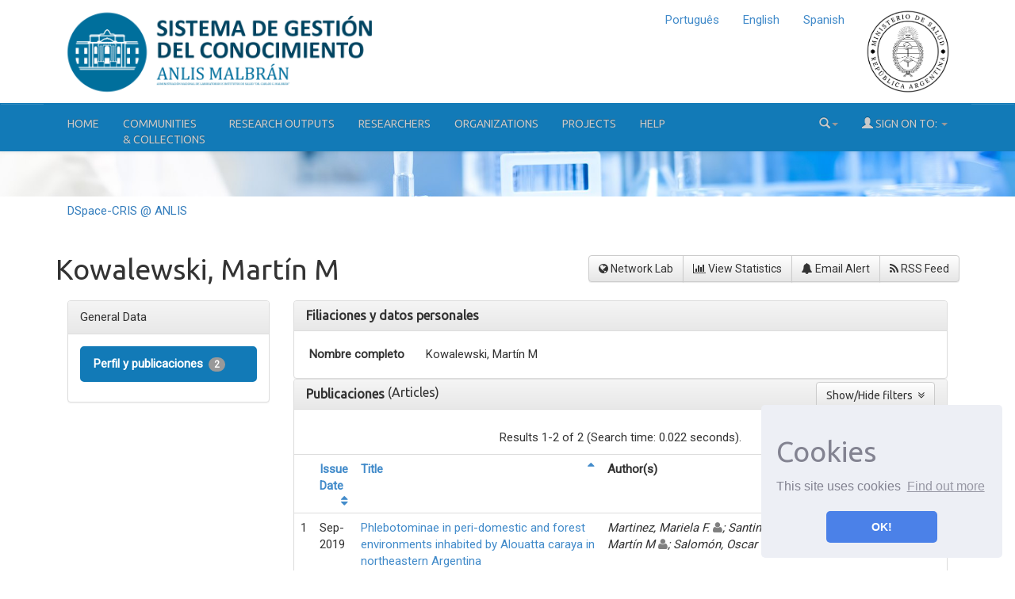

--- FILE ---
content_type: text/html;charset=UTF-8
request_url: http://sgc.anlis.gob.ar/cris/rp/rp04723
body_size: 10756
content:























<!DOCTYPE html>
<html>
    <head>
        <title>Kowalewski, Martín M | DSpace-CRIS @ ANLIS</title>
        <meta http-equiv="Content-Type" content="text/html; charset=UTF-8" />
        <meta http-equiv="X-UA-Compatible" content="IE=edge"/>
        <meta name="Generator" content="DSpace CRIS-5.10.0-SNAPSHOT" />
        <meta name="viewport" content="width=device-width, initial-scale=1.0">		
        <link rel="resourcesync sitemap" href="http://sgc.anlis.gob.ar/rs/resourcesync.xml" type="application/xml"/>
        <link rel="shortcut icon" href="/favicon.ico" type="image/x-icon"/>
	    <link rel="stylesheet" href="/static/css/jquery-ui-1.10.3.custom/redmond/jquery-ui-1.10.3.custom.css" type="text/css" />
	    <link href="/css/researcher.css" type="text/css" rel="stylesheet" />
       <link href="/css/jdyna.css" type="text/css" rel="stylesheet" />
	    <link rel="stylesheet" href="/static/css/bootstrap/bootstrap.min.css" type="text/css" />
	    <link rel="stylesheet" href="/static/css/bootstrap/bootstrap-theme.min.css" type="text/css" />
	    <link href="/static/css/font-awesome/css/font-awesome.min.css" rel="stylesheet">
		<link href="/static/css/jstree/themes/default/style.min.css" rel="stylesheet"/>
	    <link rel="stylesheet" href="/static/css/bootstrap/dspace-theme.css" type="text/css" />
	    <link rel="stylesheet" href="/css/orcid.css" type="text/css" />
	    <link rel="stylesheet" type="text/css" href="/static/css/dataTables.bootstrap.min.css"/>
		<link rel="stylesheet" type="text/css" href="/static/css/buttons.bootstrap.min.css"/>
		<link rel="stylesheet" type="text/css" href="/static/css/responsive.bootstrap.min.css"/>
		<link rel="stylesheet" href="/static/css/bootstrap/dspace-theme.css" type="text/css" />
		<link rel="stylesheet" type="text/css" href="/css/bootstrap-datetimepicker.min.css" />
		<link rel="stylesheet" type="text/css" href="/static/css/select.dataTables.min.css" />
		
		

        <link rel="search" type="application/opensearchdescription+xml" href="/open-search/description.xml" title="DSpace"/>

		<meta property="title" content="Kowalewski, Martín M" />
	<meta property="og:title" content="Kowalewski, Martín M" />	
	<meta property="og:type" content="profile" />
	<meta property="og:url" content="http://sgc.anlis.gob.ar/cris/uuid/07c86847-47e3-467c-93d8-1a4b28719c00" />

        
   	<script type='text/javascript' src="/static/js/jquery/jquery-1.11.3.min.js"></script>
	<script type='text/javascript' src='/static/js/jquery/jquery-ui-1.11.4.min.js'></script>
	<script type="text/javascript" src="/js/moment.js"></script>
	<script type='text/javascript' src='/static/js/bootstrap/bootstrap.min.js'></script>
	<script type='text/javascript' src='/static/js/holder.js'></script>
	<script type="text/javascript" src="/utils.js"></script>
	<script type='text/javascript' src='/static/js/custom-functions.js'></script>
    <script type="text/javascript" src="/static/js/choice-support.js"> </script>
    <script type="text/javascript" src="/js/jdyna/jdyna.js"></script>    
    <script type="text/javascript" src="/js/jquery.dataTables.min.js"></script>
	<script type="text/javascript" src="/js/dataTables.bootstrap.min.js"></script>
	<script type="text/javascript" src="/js/dataTables.buttons.min.js"></script>
	<script type="text/javascript" src="/js/buttons.bootstrap.min.js"></script>
	<script type="text/javascript" src="/js/buttons.html5.min.js"></script>
	<script type="text/javascript" src="/js/dataTables.responsive.min.js"></script>	
	<script type="text/javascript" src="/js/bootstrap-datetimepicker.min.js"></script>
	<script type="text/javascript" src="/static/js/dataTables.select.min.js"></script>
	<script type="text/javascript" src="/js/jszip.min.js"></script>
	<script type='text/javascript'>
		var j = jQuery.noConflict();
		var $ = jQuery.noConflict();
		var JQ = j;
		dspaceContextPath = "";
		jQuery(document).ready(function ($) {
			  $('span[data-toggle="tooltip"]').tooltip();
			  $('i[data-toggle="tooltip"]').tooltip();
		});
	</script>
	
    
    
        <script type="text/javascript">
            var _gaq = _gaq || [];
            _gaq.push(['_setAccount', 'G-EYN7D0D73J']);
            _gaq.push(['_trackPageview']);

            (function() {
                var ga = document.createElement('script'); ga.type = 'text/javascript'; ga.async = true;
                ga.src = ('https:' == document.location.protocol ? 'https://ssl' : 'http://www') + '.google-analytics.com/ga.js';
                var s = document.getElementsByTagName('script')[0]; s.parentNode.insertBefore(ga, s);
            })();
        </script>
    
		<script type="application/ld+json">
    {
      "@context": "http://schema.org",
      "@type": "Person",
      "name": "Kowalewski, Martín M",
      "url": "http://sgc.anlis.gob.ar/cris/uuid/07c86847-47e3-467c-93d8-1a4b28719c00"
    }
    </script>
    
    <script type="text/javascript"><!--

	    var activeTab = function(){
    		var ajaxurlrelations = "/cris/rp/viewNested.htm";
		   	j('.nestedinfo').each(function(){
				var id = j(this).html();
				j.ajax( {
					url : ajaxurlrelations,
					data : {																			
						"parentID" : 4723,
						"typeNestedID" : id,
						"pageCurrent": j('#nested_'+id+"_pageCurrent").html(),
						"limit": j('#nested_'+id+"_limit").html(),
						"editmode": j('#nested_'+id+"_editmode").html(),
						"totalHit": j('#nested_'+id+"_totalHit").html(),
						"admin": false,
						"externalJSP": j('#nested_'+id+"_externalJSP").html()
					},
					success : function(data) {																										
						j('#viewnested_'+id).html(data);
						var ajaxFunction = function(page){
							j.ajax( {
								url : ajaxurlrelations,
								data : {																			
									"parentID" : 4723,
									"typeNestedID" : id,													
									"pageCurrent": page,
									"limit": j('#nested_'+id+"_limit").html(),
									"editmode": j('#nested_'+id+"_editmode").html(),
									"totalHit": j('#nested_'+id+"_totalHit").html(),
									"admin": false,
									"externalJSP": j('#nested_'+id+"_externalJSP").html()
								},
								success : function(data) {									
									j('#viewnested_'+id).html(data);
									postfunction();
								},
								error : function(data) {
								},
								complete: function(data) {
									j('#' + id).dataTable({
												searching: false, 
												info: false, 
												paging: false,
												ordering : true
									});
								}
							});		
						};
						var postfunction = function(){
							j('#nested_'+id+'_next').click(
									function() {
								    	ajaxFunction(parseInt(j('#nested_'+id+"_pageCurrent").html())+1);
							});
							j('#nested_'+id+'_prev').click(
									function() {
										ajaxFunction(parseInt(j('#nested_'+id+"_pageCurrent").html())-1);
							});
							j('.nested_'+id+'_nextprev').click(
									function(){
										ajaxFunction(j(this).attr('id').substr(('nested_'+id+'_nextprev_').length));
							});
						};
						postfunction();
					},
					error : function(data) {
					},
					complete: function(data) {
						j('#' + id).dataTable({
									searching: false, 
									info: false, 
									paging: false,
									ordering : true
						});
					}
				});
			});
    	};
    	
		j(document).ready(function()
		{
			j('#claimrp-modal-close').on('click',function(){
				j('#claimrp-modal').hide();
			});
			
			j('#claim-rp').on('click',function(){
				j('#claimrp-validation').val('');
				j('#label-success').remove();
				j('#label-error').remove();
         		j('#claimrp-modal').show();				
			});
			
			j('#claimrp-button').on('click', function(){
				j('#label-success').remove();
				j('#label-error').remove();				
				j.ajax({
					url: "/json/claimrp",
					data: {
						"rpKey": j('#claimrp-rpkey').val(),
						"mailUser" : j('#claimrp-validation').val()
					},
					success : function(data) {
						send = data.result;
						if(send==-1){
							j('#claimrp-result').append('<span id="label-error" class="label label-warning">Something went wrong; the system could not create a valid account<br />please contact the administrator</span>');	
						}else if(send==-2){
							j('#claimrp-result').append('<span id="label-error" class="label label-warning">This email does not match;<br /> please review the information provided or contact the administrator</span>');
						}
						else{
							j('#claimrp-result').append('<span id="label-success" class="label label-success">Reasercher Page successfully claimed. A new account has been created for you.<br /> You should receive an email to create a password and complete account details. <a href="/mydspace">login</a></span>');
							
						}
					}
				});
				
			});
			
			j('#self-claim-rp').on('click', function(){
				j('#label-success').remove();
				j('#label-error').remove();				
				j.ajax({
					url: "/json/claimrp",
					data: {
						"rpKey": j('#self-claimrp-rpkey').val()
					},
					success : function(data) {
						send = data.result;
						if(send==-1){
							j('#selfclaimrp-result').append('<span id="label-error" class="label label-warning">Something went wrong; Try to reload this page <a href="http://sgc.anlis.gob.ar/cris/rp/rp04723"><i class="fa fa-refresh" aria-hidden="true"></i>&nbsp;</a></span>');	
						}
						else{
							j('#selfclaimrp-result').append('<span id="label-success" class="label label-success">Reasercher Page successfully claimed. Please reload this page <a href="http://sgc.anlis.gob.ar/cris/rp/rp04723"><i class="fa fa-refresh" aria-hidden="true"></i>&nbsp;</a></span>');
							
						}
					}
				});
				
			});
			
			j('#disconnect-orcid-rp').on('click', function(){
				j('#label-success').remove();
				j('#label-error').remove();				
				j.ajax({
					url: "/json/orcid/disconnect",
					data: {
						"crisid": 'rp04723'
					},
					success : function(data) {
						send = data.result;
						if(send==-1){
							j('#selfclaimrp-result').append('<span id="label-error" class="label label-warning">Operation Failed: Impossible to disconnect Researcher Profile to the Orcid Registry</span>');	
						}
						else{
							j('#selfclaimrp-result').append('<span id="label-success" class="label label-warning">Disconnecting from the the Orcid Registry...</span>');
							j('#orciddisconnect-modal').modal('show');
							setTimeout(function () { // wait 3 seconds and reload
								    window.location.reload(true);
								  }, 3000);
						}
					}
				});
				
			});
			
			j("#tabs").tabs({
				cache: true,
				active: 0,
				load: function(event, ui){
					activeTab();
				},
				"activate": function( event, ui ) {
					j("li.ui-tabs-active").toggleClass("ui-tabs-active ui-state-active active");
					if(history!=undefined) {
						history.replaceState(null, null, "/cris/rp/rp04723/" + j(ui.newTab[0]).data("tabname")+".html");	
					}					
				},
				"beforeActivate": function( event, ui ) {
	   			 j("li.active").toggleClass("active");
				},
		   		"create": function( event, ui ) {
		               j("div.ui-tabs").toggleClass("ui-tabs ui-widget ui-widget-content ui-corner-all tabbable");
		               j("ul.ui-tabs-nav").toggleClass("ui-tabs-nav ui-helper-reset ui-helper-clearfix ui-widget-header ui-corner-all nav nav-tabs");
		               j("li.ui-tabs-active").toggleClass("ui-state-default ui-corner-top ui-tabs-active ui-state-active active");
		               j("li.ui-state-default").toggleClass("ui-state-default ui-corner-top");
		               j("div.ui-tabs-panel").toggleClass("ui-tabs-panel ui-widget-content ui-corner-bottom tab-content with-padding");
		        }
			});

			activeTab();
		});
		-->
	</script>
		
    

	<!-- HTML5 shiv and Respond.js IE8 support of HTML5 elements and media queries -->
	<!--[if lt IE 9]>  
	  <script src="/static/js/html5shiv.js"></script>
	  <script src="/static/js/selectivizr-min.js"></script>
	  <script src="/static/js/respond.min.js"></script>
	  <link rel="stylesheet" href="/static/css/bootstrap/dspace-theme-IElte9.css" type="text/css" />
	<![endif]-->
    </head>

    
    
    <body class="undernavigation" dir="ltr">
<a class="sr-only" href="#content">Skip navigation</a>




















<header>
	<div class="logobanner">
		<div class="container">
			<div class="row">
				<div class="col-sm-3">
					<a href="/" class="banner"><img class="center-block" src="/image/anlis.png" /></a>
				</div>
				<div class="col-sm-4 text-center">
					&nbsp;
				</div>
				<div class="col-sm-5 text-center">
					<a href="https://www.argentina.gob.ar/salud" class="banner">
					<img class="pull-right img-responsive msal" src="/image/msal-color.png" /></a>
					<div>
							
								 <ul class="nav navbar-nav navbar-right">
								  
							 
									<li><a onclick="javascript:document.repost.locale.value='pt_BR';
											  document.repost.submit();" href="?locale=pt_BR">
									  Português                  
								   </a></li>
							 
									<li><a onclick="javascript:document.repost.locale.value='en';
											  document.repost.submit();" href="?locale=en">
									  English                  
								   </a></li>
							 
									<li><a onclick="javascript:document.repost.locale.value='es';
											  document.repost.submit();" href="?locale=es">
									  Spanish                  
								   </a></li>
							 
								 </ul>
							 		
					</div>
					
				</div>
								
			</div>
			
			
		</div>
	</div>
   
</header>


<header class="navbar navbar-inverse navbar-square sinespacio"> 
	
    
            <div class="container backblue">
                


























       <div class="navbar-header">
         <button type="button" class="navbar-toggle" data-toggle="collapse" data-target=".navbar-collapse">
           <span class="icon-bar"></span>
           <span class="icon-bar"></span>
           <span class="icon-bar"></span>
         </button>
       </div>
       <nav class="collapse navbar-collapse bs-navbar-collapse" role="navigation">
         <ul id="top-menu" class="nav navbar-nav navbar-left">
           <!-- <li class="pull-left"><a class="navbar-brand" href="/"><img height="25" src="/image/dspace-logo-only.png" alt="DSpace logo" /></a></li> -->
           <li id="home-top-menu" class="pull-left   "><a href="/">Home</a></li>
		  
		   <li id="communitylist-top-menu" class=""><a href="/community-list">Communities<br/>&amp;&nbsp;Collections</a></li>
        		  
           
           
           
           <li id="publications-top-menu" class="hidden-xs hidden-sm "><a href="/cris/explore/publications">Research Outputs</a></li>
           
           
           
           <li id="researcherprofiles-top-menu" class="hidden-xs hidden-sm "><a href="/cris/explore/researcherprofiles">Researchers</a></li>
           
           
           
           <li id="orgunits-top-menu" class="hidden-xs hidden-sm "><a href="/cris/explore/orgunits">Organizations</a></li>
           
           
           
           <li id="fundings-top-menu" class="hidden-xs hidden-sm "><a href="/cris/explore/fundings">Projects</a></li>
           
           <li class="dropdown hidden-md hidden-lg">
             <a href="#" class="dropdown-toggle" data-toggle="dropdown">Explore by <b class="caret"></b></a>
             <ul class="dropdown-menu">
           
           
           
           <li class=""><a href="/cris/explore/publications">Research Outputs</a></li>
           
           
           
           <li class=""><a href="/cris/explore/researcherprofiles">Researchers</a></li>
           
           
           
           <li class=""><a href="/cris/explore/orgunits">Organizations</a></li>
           
           
           
           <li class=""><a href="/cris/explore/fundings">Projects</a></li>
           
           </ul>
           </li>
 
       

          <li id="help-top-menu" class=""><script type="text/javascript">
<!-- Javascript starts here
document.write('<a href="#" onClick="var popupwin = window.open(\'/help/index.html\',\'dspacepopup\',\'height=600,width=550,resizable,scrollbars\');popupwin.focus();return false;">Help<\/a>');
// -->
</script><noscript><a href="/help/index.html" target="dspacepopup">Help</a></noscript></li>
       </ul>

 
       <div class="nav navbar-nav navbar-right">
		<ul class="nav navbar-nav navbar-right">
                    <li id="search-top-menu" class="dropdown">
           <a href="#" class="dropdown-toggle" data-toggle="dropdown"><span class="glyphicon glyphicon-search"></span><b class="caret"></b></a>
          <div class="dropdown-menu">
          
	
	<form id="formsearch-top-menu" method="get" action="/global-search" class="navbar-form navbar-right" scope="search">		
	    <div class="form-group">
          <input type="text" class="form-control" placeholder="Search&nbsp;the repository" name="query" id="tequery" size="25"/>
        </div>
        <button type="submit" class="btn btn-primary"><span class="glyphicon glyphicon-search"></span></button>

	</form>
	
          </div>
          </li>
         
			<li id="user-top-menu" class="dropdown">
             <a href="#" class="dropdown-toggle" data-toggle="dropdown"><span class="glyphicon glyphicon-user"></span> Sign on to: <b class="caret"></b></a>
	             
             <ul class="dropdown-menu">
               <li><a href="/mydspace">My DSpace</a></li>
               <li><a href="/subscribe">Receive email<br/>updates</a></li>
               <li><a href="/profile">Edit Account details</a></li>

		
             </ul>
           </li>
          </ul>
	</div>
    </nav>

            </div>



<link rel="stylesheet" type="text/css" href="/static/css/cookieconsent/cookieconsent.min.css" />
<script src="/static/js/cookieconsent/cookieconsent.min.js"></script>
<script>
window.addEventListener("load", function(){
window.cookieconsent.initialise({
  "palette": {
    "popup": {
      "background": "#edeff5",
      "text": "#838391"
    },
    "button": {
      "background": "#4b81e8"
    }
  },
  "position": "bottom-right",
  "theme": "classic",
  "content": {
    "message": "<h1>Cookies</h1> This site uses cookies",
    "dismiss": "OK!",
    "link": "Find out more",
    "href": "cookiespolicy.jsp"
  }
})});
</script>

</header>

<div class="container-fluid banner-home">
	<div class="container transp">
	<div class="row">
		<div class="col-md-12 sm-12 pull-left">
	
		<!-- <h2 class="main-legend-home">Repositorio de Ciencia y Tecnología de ANLIS</h2> -->
		<p>&nbsp;</p>
		
		</div>
	</div>
	</div>	
		
</div>

<main id="content" role="main">


  

  

<div class="container">
	<div class="row">
		<div class="col-sm-12">
                



  

<ol class="breadcrumb">

  <li><a href="/">DSpace-CRIS @ ANLIS</a></li>

</ol>

        </div>        
    </div>
</div>                




        
<div class="container fullheight">
		





















	
	
	

	

	

	

	

	

	

	

	

















<div id="content">
<div class="row">
	<div class="col-lg-12">
		<div class="form-inline">
	         <div class="form-group">
			 	<h1>
				 	
				 	
						
						
							Kowalewski, Martín M
						
					
				</h1>
				
				
			 </div>
			 <div class="form-group pull-right" style="margin-top:1.5em;">
				<div class="btn-group">
					
					  <a class="btn btn-default" href="/cris/network/rp04723"><i class="fa fa-globe"></i> Network Lab </a>
					
					<a class="btn btn-default"  href="/cris/stats/rp.html?id=07c86847-47e3-467c-93d8-1a4b28719c00"><i class="fa fa-bar-chart-o"></i> View Statistics </a>
	  				
        					
                				<a class="btn btn-default" href="/cris/tools/subscription/subscribe?uuid=07c86847-47e3-467c-93d8-1a4b28719c00"><i class="fa fa-bell"></i> Email Alert</a>
        					
        					
					
	  				<a class="btn btn-default" href="/open-search?query=author_authority:rp04723&amp;format=rss"><i class="fa fa-rss"></i> RSS Feed</a>
				</div>
				

				
				
			 </div>
		</div>
	</div>
</div>
	
	
	
	

	
	
	<h4 id="selfclaimrp-result"></h4>
	<input type="hidden" value="rp04723" id="self-claimrp-rpkey"/>
	
	
	
		<div id="researcher">
			















	





	
	
	
	
	<div class="col-lg-3 tab-content-left researcher-menu-item">
		<ul class="nav nav-pills">
			
				

				
				
					
						
					
				
					
				
					
				
					
				
					
				
					
				
					
				
					
				
					
				

				<div class="panel panel-default researcher-menu-item">
					<div class="panel-heading">
						General Data
					</div>
					<div id="dddtabs" class="panel-body">
						<ul class="nav nav-pills nav-stacked">
							
								
									

									
										
											
										
										
									

									<li data-tabname="information" class="researcher-menu-item selected-vertical-tab" id="bar-tab-11">
										<a href="/cris/rp/rp04723">
										
										Perfil y publicaciones
										
										
										
										
										
										
										
										
										
										
										
										
												<span class="badge badge-primary badge-pill">2</span>
												
									    
										
									    
										
										
									    
										
										
									    
										
										
									    
										
										
									    
										
										
										
										</a>
									</li>
								
							
								
									

									
										
										
											
										
									

									<li data-tabname="otherinfo" class="researcher-menu-item-hidden vertical-tab" id="bar-tab-12">
										<a href="/cris/rp/rp04723/otherinfo.html">
										
										Experticia
										
										
										
										
										
										
										
										
										
										
										
										
										
										
										</a>
									</li>
								
							
								
									

									
										
										
											
										
									

									<li data-tabname="postdoc" class="researcher-menu-item-hidden vertical-tab" id="bar-tab-13">
										<a href="/cris/rp/rp04723/postdoc.html">
										
										Formación
										
										
										
										
										
										
										</a>
									</li>
								
							
								
							
								
									

									
										
										
											
										
									

									<li data-tabname="premio" class="researcher-menu-item-hidden vertical-tab" id="bar-tab-15">
										<a href="/cris/rp/rp04723/premio.html">
										
										Premios
										
										
										
										
										
										
										</a>
									</li>
								
							
								
							
								
							
								
							
								
							
						</ul>
					</div>
				</div>
			
				

				
				
					
				
					
				
					
				
					
				
					
				
					
				
					
				
					
				
					
				

				<div class="panel panel-default researcher-menu-item-hidden">
					<div class="panel-heading">
						Publications
					</div>
					<div id="dddtabs" class="panel-body">
						<ul class="nav nav-pills nav-stacked">
							
								
							
								
							
								
							
								
							
								
							
								
							
								
							
								
							
								
							
						</ul>
					</div>
				</div>
			
				

				
				
					
				
					
				
					
				
					
				
					
				
					
				
					
				
					
				
					
				

				<div class="panel panel-default researcher-menu-item-hidden">
					<div class="panel-heading">
						Academic Activities
					</div>
					<div id="dddtabs" class="panel-body">
						<ul class="nav nav-pills nav-stacked">
							
								
							
								
							
								
							
								
									

									
										
										
											
										
									

									<li data-tabname="tabdocentes" class="researcher-menu-item-hidden vertical-tab" id="bar-tab-14">
										<a href="/cris/rp/rp04723/tabdocentes.html">
										
										Docencia
										
										
										
										
										
										
										</a>
									</li>
								
							
								
							
								
									

									
										
										
											
										
									

									<li data-tabname="becasdirectorlist" class="researcher-menu-item-hidden vertical-tab" id="bar-tab-16">
										<a href="/cris/rp/rp04723/becasdirectorlist.html">
										
										Formación de RRHH
										
										
										
										
										
										
										
									    
										
										
									    
										
										
										
										
									    
										
										
									    
										
										
									    
										
										
										
										</a>
									</li>
								
							
								
									

									
										
										
											
										
									

									<li data-tabname="becasbecariolist" class="researcher-menu-item-hidden vertical-tab" id="bar-tab-17">
										<a href="/cris/rp/rp04723/becasbecariolist.html">
										
										Becas
										
										
										
										
										
										
										
									    
										
										
									    
										
										
									    
										
										
										
										
									    
										
										
									    
										
										
										
										</a>
									</li>
								
							
								
							
								
							
						</ul>
					</div>
				</div>
			
				

				
				
					
				
					
				
					
				
					
				
					
				
					
				
					
				
					
				
					
				

				<div class="panel panel-default researcher-menu-item-hidden">
					<div class="panel-heading">
						Research + Development
					</div>
					<div id="dddtabs" class="panel-body">
						<ul class="nav nav-pills nav-stacked">
							
								
							
								
							
								
							
								
							
								
							
								
							
								
							
								
									

									
										
										
											
										
									

									<li data-tabname="Project" class="researcher-menu-item-hidden vertical-tab" id="bar-tab-18">
										<a href="/cris/rp/rp04723/Project.html">
										
										Proyectos
										
										
										
										
										
										
										
									    
										
										
										
										
									    
										
										
									    
										
										
									    
										
										
									    
										
										
										
										</a>
									</li>
								
							
								
									

									
										
										
											
										
									

									<li data-tabname="consultoriastab" class="researcher-menu-item-hidden vertical-tab" id="bar-tab-19">
										<a href="/cris/rp/rp04723/consultoriastab.html">
										
										Consultorías
										
										
										
										
										
										
										
									    
										
										
									    
										
										
									    
										
										
									    
										
										
										
										
									    
										
										
										
										</a>
									</li>
								
							
						</ul>
					</div>
				</div>
			

		</ul>
	</div>
	<div class="col-lg-9">
		<ul class="nav nav-pills">
			
				

			
				

			
				

			
				

			
				

			
				

			
				

			
				

			
				

			
		</ul>

	
	
	
	





















	<div id="tab-11">
		<div class="row vertical-tab">
					
					
					
					
					
						
							
						

							

							
								
							
							
							<div class="panel-group col-md-12" id="researcherprofile">
  									<div class="panel panel-default">
    										<div class="panel-heading">
      												<h4 class="panel-title">
        												<a data-toggle="collapse" data-parent="#researcherprofile" href="#collapseOneresearcherprofile">
          													Filiaciones y datos personales
        												</a>
      												</h4>
    										</div>
										    <div id="collapseOneresearcherprofile" class="panel-collapse collapse in">
												<div class="panel-body">
											      
													
														
														
							
														
															
														
														
														
														
															



























	
		

		


	
		






	




































		










	


	








														
														
													
														
														
							
														
															
														
														
														
																
																
																
																											
																	
																
																
																<div
																	id="viewnested_1" class="viewnested">
																		<img src="/image/cris/bar-loader.gif" class="loader" />
																			Loading...
																<span class="spandatabind nestedinfo">1</span>
																<span id="nested_1_totalHit" class="spandatabind">0</span>
																<span id="nested_1_limit" class="spandatabind">20</span>
																<span id="nested_1_pageCurrent" class="spandatabind">0</span>
																<span id="nested_1_editmode" class="spandatabind">false</span>
																<span id="nested_1_externalJSP" class="spandatabind"></span>
																</div>
																
														
														
														
													
														
														
							
														
															
														
														
														
														
															



























	
		

		

		


	








































		










	


	








														
														
													
														
														
							
														
															
														
														
														
														
															



























	
		

		

		






	




































		


















														
														
													
														
														
							
														
															
														
														
														
														
															



























	
		


	
		

		






	




































				
				
					
				
		









	



	



<div class="dynaField" style="min-width:3em;">



	


	


<span class="dynaLabel" style="width:10em;">Nombre completo</span>


<div id="fullNameDiv" class="dynaFieldValue">






	
	
	
		
		
		
			
			
			
			
			
			
				
			
			
			
				
			
			
			
			
			
				<span style="min-width: 30em;">Kowalewski, Martín M</span>
			
						
			
		
		
		
		
	
		
	
	
	
	
		
	
	
	
	

</div>
</div>





														
														
													
														
														
							
														
															
														
														
														
														
															



























	
		

		

		






	




































		


















														
														
													
														
														
							
														
															
														
														
														
														
															



























	
		

		


	
		






	




































		









	


	


	








														
														
													
														
														
							
														
															
														
														
														
														
															



























	
		

		

		






	




































		


















														
														
													
														
														
							
														
															
														
														
														
														
															



























	
		

		


	
		





















	





















		


















														
														
													
														
														
							
														
															
														
														
														
														
															



























	
		

		


	
		




























	














		










	


	








														
														
													
														
														
							
														
															
														
														
														
														
															



























	
		

		


	
		




























	














		










	


	








														
														
													
														
														
							
														
															
														
														
														
														
															



























	
		

		

		




	






































		


















														
														
													
														
														
							
														
															
														
														
														
														
															



























	
		

		

		






	




































		










	


	








														
														
													
														
														
							
														
															
														
														
														
														
															



























	
		

		


	
		






	




































		










	


	








														
														
													
														
														
							
														
															
														
														
														
														
															



























	
		

		

		






	




































		










	


	








														
														
													
														
														
							
														
															
														
														
														
														
															



























	
		

		


	
		






	




































		










	


	








														
														
													
														
														
							
														
															
														
														
														
														
															


























		

		


	
		




	






































		


















														
														
													
														
														
							
														
															
														
														
														
														
															



























	
		

		

		






	




































		









	


	


	








														
														
													
														
														
							
														
															
														
														
														
														
															



























	
		

		


	
		






	




































		


















														
														
															
										        </div>
										  </div>
								   </div>
							</div>
							
							
							

						
					
					
					
					
					
						
							
						
					
					
					
					
					
						
							
						

							

							
								
							
							
							
														
							








































	

<div class="panel-group col-md-12" id="dspaceitems">
	<div class="panel panel-default">
    	<div class="panel-heading">
    		<h4 class="panel-title">
        		<a data-toggle="collapse" data-parent="#dspaceitems" href="#collapseOnedspaceitems">
          			Publicaciones
        		</a>
        		
        			





































<div class="btn-group" style="margin-top: -5px;">
	
		(Articles) 
	

</div>
<button class="btn btn-default pull-right" style="margin-top: -7px;" type="button"
	data-toggle="collapse" data-target="#collapseFacet_dspaceitems"
	aria-expanded="false" aria-controls="collapseFacet"
	title="Show/Hide facets">
	Show/Hide filters
	&nbsp;<i class="fa fa-angle-double-down"></i>
</button>


				
				
			</h4>        		
    	</div>
		<div id="collapseOnedspaceitems" class="panel-collapse collapse in">
		<div class="panel-body">	
	
	
		



































	<div id="collapseFacet_dspaceitems" class="collapse">
		
	    <div class="panel-group" id="facets_dspaceitems" class="facetsBox" role="tablist">
			
				    <div class="col-sm-6">
				    <div id="dspaceitems_facet_author" class="panel panel-default">
						    <div class="panel-heading" role="tab" id="headingauthor">
						    <h4 class="panel-title">
	          					Author
		        			</h4>
						    </div>
		      				<div class="panel-body">
						    <ul class="list-group"><li class="list-group-item"><span class="badge">2</span> <a href="?open=journal&amp;filternamecrisrp.publications=author&amp;filterquerycrisrp.publications=rp04723&amp;filtertypecrisrp.publications=authority#dspaceitems"
					                title="Filter by Kowalewski, Martín M">
					                Kowalewski, Martín M</a></li><li class="list-group-item"><span class="badge">1</span> <a href="?open=journal&amp;filternamecrisrp.publications=author&amp;filterquerycrisrp.publications=rp04720&amp;filtertypecrisrp.publications=authority#dspaceitems"
					                title="Filter by Agostini, Ilaria">
					                Agostini, Ilaria</a></li><li class="list-group-item"><span class="badge">1</span> <a href="?open=journal&amp;filternamecrisrp.publications=author&amp;filterquerycrisrp.publications=rp01187&amp;filtertypecrisrp.publications=authority#dspaceitems"
					                title="Filter by Beldoménico, Pablo M.">
					                Beldoménico, Pablo M.</a></li><li class="list-group-item"><span class="badge">1</span> <a href="?open=journal&amp;filternamecrisrp.publications=author&amp;filterquerycrisrp.publications=rp04721&amp;filtertypecrisrp.publications=authority#dspaceitems"
					                title="Filter by Desbiez, Arnaud L J">
					                Desbiez, Arnaud L J</a></li><li class="list-group-item"><span class="badge">1</span> <a href="?open=journal&amp;filternamecrisrp.publications=author&amp;filterquerycrisrp.publications=rp04722&amp;filtertypecrisrp.publications=authority#dspaceitems"
					                title="Filter by Di Bitetti, Mario S">
					                Di Bitetti, Mario S</a></li><li class="list-group-item"><span class="badge">1</span> <a href="?open=journal&amp;filternamecrisrp.publications=author&amp;filterquerycrisrp.publications=rp04726&amp;filtertypecrisrp.publications=authority#dspaceitems"
					                title="Filter by Goenaga, Silvina">
					                Goenaga, Silvina</a></li><li class="list-group-item"><span class="badge">1</span> <a href="?open=journal&amp;filternamecrisrp.publications=author&amp;filterquerycrisrp.publications=rp04718&amp;filtertypecrisrp.publications=authority#dspaceitems"
					                title="Filter by Holzmann, Ingrid">
					                Holzmann, Ingrid</a></li><li class="list-group-item"><span class="badge">1</span> <a href="?open=journal&amp;filternamecrisrp.publications=author&amp;filterquerycrisrp.publications=rp04719&amp;filtertypecrisrp.publications=authority#dspaceitems"
					                title="Filter by Lestani, Eduardo">
					                Lestani, Eduardo</a></li><li class="list-group-item"><span class="badge">1</span> <a href="?open=journal&amp;filternamecrisrp.publications=author&amp;filterquerycrisrp.publications=rp00412&amp;filtertypecrisrp.publications=authority#dspaceitems"
					                title="Filter by Martinez, Mariela F.">
					                Martinez, Mariela F.</a></li><li class="list-group-item"><span class="badge">1</span> <a href="?open=journal&amp;filternamecrisrp.publications=author&amp;filterquerycrisrp.publications=rp04725&amp;filtertypecrisrp.publications=authority#dspaceitems"
					                title="Filter by Martínez, Mariela">
					                Martínez, Mariela</a></li><li class="list-group-item"><span style="visibility: hidden;">.</span>
						        
					            
					            <a href="?open=journal&amp;author_page=1#dspaceitems"><span class="pull-right">next ></span></a>
					            </li></ul>
					    
							</div>
					</div></div>
					
				    <div class="col-sm-6">
				    <div id="dspaceitems_facet_subject" class="panel panel-default">
						    <div class="panel-heading" role="tab" id="headingsubject">
						    <h4 class="panel-title">
	          					Subject
		        			</h4>
						    </div>
		      				<div class="panel-body">
						    <ul class="list-group"><li class="list-group-item"><span class="badge">1</span> <a href="?open=journal&amp;filternamecrisrp.publications=subject&amp;filterquerycrisrp.publications=Alouatta&amp;filtertypecrisrp.publications=equals#dspaceitems"
					                title="Filter by Alouatta">
					                Alouatta</a></li><li class="list-group-item"><span class="badge">1</span> <a href="?open=journal&amp;filternamecrisrp.publications=subject&amp;filterquerycrisrp.publications=Am%C3%A9rica+del+Sur&amp;filtertypecrisrp.publications=equals#dspaceitems"
					                title="Filter by América del Sur">
					                América del Sur</a></li><li class="list-group-item"><span class="badge">1</span> <a href="?open=journal&amp;filternamecrisrp.publications=subject&amp;filterquerycrisrp.publications=Fiebre+Amarilla&amp;filtertypecrisrp.publications=equals#dspaceitems"
					                title="Filter by Fiebre Amarilla">
					                Fiebre Amarilla</a></li><li class="list-group-item"><span class="badge">1</span> <a href="?open=journal&amp;filternamecrisrp.publications=subject&amp;filterquerycrisrp.publications=Leishmaniasis&amp;filtertypecrisrp.publications=equals#dspaceitems"
					                title="Filter by Leishmaniasis">
					                Leishmaniasis</a></li><li class="list-group-item"><span class="badge">1</span> <a href="?open=journal&amp;filternamecrisrp.publications=subject&amp;filterquerycrisrp.publications=Psychodidae&amp;filtertypecrisrp.publications=equals#dspaceitems"
					                title="Filter by Psychodidae">
					                Psychodidae</a></li></ul>
					    
							</div>
					</div></div>
					
				    <div class="col-sm-6">
				    <div id="dspaceitems_facet_dateIssued" class="panel panel-default">
						    <div class="panel-heading" role="tab" id="headingdateIssued">
						    <h4 class="panel-title">
	          					Date issued
		        			</h4>
						    </div>
		      				<div class="panel-body">
						    <ul class="list-group"><li class="list-group-item"><span class="badge">2</span> <a href="?open=journal&amp;filternamecrisrp.publications=dateIssued&amp;filterquerycrisrp.publications=%5B2000+TO+2025%5D&amp;filtertypecrisrp.publications=equals#dspaceitems"
					                title="Filter by 2000 - 2025">
					                2000 - 2025</a></li></ul>
					    
							</div>
					</div></div>
					
				    <div class="col-sm-6">
				    <div id="dspaceitems_facet_itemtype" class="panel panel-default">
						    <div class="panel-heading" role="tab" id="headingitemtype">
						    <h4 class="panel-title">
	          					Type
		        			</h4>
						    </div>
		      				<div class="panel-body">
						    <ul class="list-group"><li class="list-group-item"><span class="badge">2</span> <a href="?open=journal&amp;filternamecrisrp.publications=itemtype&amp;filterquerycrisrp.publications=Art%C3%ADculo&amp;filtertypecrisrp.publications=equals#dspaceitems"
					                title="Filter by Artículo">
					                Artículo</a></li></ul>
					    
							</div>
					</div></div>
					
				    <div class="col-sm-6">
				    <div id="dspaceitems_facet_infofulltext" class="panel panel-default">
						    <div class="panel-heading" role="tab" id="headinginfofulltext">
						    <h4 class="panel-title">
	          					Fulltext
		        			</h4>
						    </div>
		      				<div class="panel-body">
						    <ul class="list-group"><li class="list-group-item"><span class="badge">1</span> <a href="?open=journal&amp;filternamecrisrp.publications=infofulltext&amp;filterquerycrisrp.publications=No+Fulltext&amp;filtertypecrisrp.publications=equals#dspaceitems"
					                title="Filter by No Fulltext">
					                No Fulltext</a></li><li class="list-group-item"><span class="badge">1</span> <a href="?open=journal&amp;filternamecrisrp.publications=infofulltext&amp;filterquerycrisrp.publications=With+Fulltext&amp;filtertypecrisrp.publications=equals#dspaceitems"
					                title="Filter by With Fulltext">
					                With Fulltext</a></li></ul>
					    
							</div>
					</div></div>
					
			</div>
			<div class="clearfix"></div>
			<br/>
			<div class="row text-center">
					<button class="btn btn-default col-xs-12" type="button" data-toggle="collapse" data-target="#collapseFacet_dspaceitems" aria-expanded="false" aria-controls="collapseFacet" title="Show/Hide facets">
  						Close filters&nbsp;<i class="fa fa-angle-double-up"></i>
					</button>
			</div>
			<hr/>
	</div>
	
		
	
	<p>


<!-- prepare pagination controls -->



<div align="center" class="browse_range">

	<p align="center">
	
	Results 1-2 of 2 (Search time: 0.022 seconds).
	
	</p>

</div>

			
<form id="sortformjournal" action="#journal" method="get">
	   <input id="sort_byjournal" type="hidden" name="sort_byjournal" value=""/>
       <input id="orderjournal" type="hidden" name="orderjournal" value="asc" />
       
	   <input type="hidden" name="open" value="journal" />
</form>

<div class="row">
<div class="table-responsive">


		<table align="center" class="table table-hover" summary="This table browses all dspace content">
<tr>
<th /><th id="t1" class="oddRow sortable sort_2 sortable"><a  onclick="sortBy(2, 'ASC','journal')" href="#">Issue Date<i class="fa fa-sort pull-right"></i></a></th><th id="t2" class="oddRow sortable sort_1 sorted_asc"><a  onclick="sortBy(1, 'DESC','journal')" href="#">Title<i class="fa fa-sort-asc pull-right"></i></a></th><th id="t3" class="oddRow">Author(s)</th></tr><tr><td align="right" class="oddRowOddCol">1</td><td headers="t1" class="evenRowEvenCol" >Sep-2019</td><td headers="t2" class="evenRowOddCol" ><a href="/handle/123456789/2192">Phlebotominae&#x20;in&#x20;peri-domestic&#x20;and&#x20;forest&#x20;environments&#x20;inhabited&#x20;by&#x20;Alouatta&#x20;caraya&#x20;in&#x20;northeastern&#x20;Argentina</a></td><td headers="t3" class="evenRowEvenCol" ><em>Martinez,&#x20;Mariela&#x20;F.&nbsp;<a href="/cris/rp/rp00412" class="authority"><span data-toggle="tooltip" data-placement="top" title="Perfil" class="fa fa-user undefinedstaff"></span></a>; Santini,&#x20;María&#x20;Soledad&nbsp;<a href="/cris/rp/rp00101" class="authority"><span data-toggle="tooltip" data-placement="top" title="Perfil" class="fa fa-user undefinedstaff"></span></a>; Kowalewski,&#x20;Martín&#x20;M&nbsp;<a href="/cris/rp/rp04723" class="authority"><span data-toggle="tooltip" data-placement="top" title="Perfil" class="fa fa-user undefinedstaff"></span></a>; Salomón,&#x20;Oscar&#x20;Daniel&nbsp;<a href="/cris/rp/rp00068" class="authority"><span data-toggle="tooltip" data-placement="top" title="Perfil" class="fa fa-user undefinedstaff"></span></a></em></td></tr>
<tr><td align="right" class="oddRowOddCol">2</td><td headers="t1" class="oddRowEvenCol" >Nov-2015</td><td headers="t2" class="oddRowOddCol" ><a href="/handle/123456789/1731">Yellow&#x20;fever&#x20;impact&#x20;on&#x20;brown&#x20;howler&#x20;monkeys&#x20;(Alouatta&#x20;guariba&#x20;clamitans)&#x20;in&#x20;Argentina:&#x20;a&#x20;metamodelling&#x20;approach&#x20;based&#x20;on&#x20;population&#x20;viability&#x20;analysis&#x20;and&#x20;epidemiological&#x20;dynamics</a></td><td headers="t3" class="oddRowEvenCol" ><em>Moreno,&#x20;Eduardo&#x20;S&nbsp;<a href="/cris/rp/rp04727" class="authority"><span data-toggle="tooltip" data-placement="top" title="Perfil" class="fa fa-user undefinedstaff"></span></a>; Agostini,&#x20;Ilaria&nbsp;<a href="/cris/rp/rp04720" class="authority"><span data-toggle="tooltip" data-placement="top" title="Perfil" class="fa fa-user undefinedstaff"></span></a>; Holzmann,&#x20;Ingrid&nbsp;<a href="/cris/rp/rp04718" class="authority"><span data-toggle="tooltip" data-placement="top" title="Perfil" class="fa fa-user undefinedstaff"></span></a>; Di&#x20;Bitetti,&#x20;Mario&#x20;S&nbsp;<a href="/cris/rp/rp04722" class="authority"><span data-toggle="tooltip" data-placement="top" title="Perfil" class="fa fa-user undefinedstaff"></span></a>; Oklander,&#x20;Luciana&#x20;I&nbsp;<a href="/cris/rp/rp04724" class="authority"><span data-toggle="tooltip" data-placement="top" title="Perfil" class="fa fa-user undefinedstaff"></span></a>; Kowalewski,&#x20;Martín&#x20;M&nbsp;<a href="/cris/rp/rp04723" class="authority"><span data-toggle="tooltip" data-placement="top" title="Perfil" class="fa fa-user undefinedstaff"></span></a>; Beldoménico,&#x20;Pablo&#x20;M.&nbsp;<a href="/cris/rp/rp01187" class="authority"><span data-toggle="tooltip" data-placement="top" title="Perfil" class="fa fa-user undefinedstaff"></span></a>; Goenaga,&#x20;Silvina&nbsp;<a href="/cris/rp/rp04726" class="authority"><span data-toggle="tooltip" data-placement="top" title="Perfil" class="fa fa-user undefinedstaff"></span></a>; Martínez,&#x20;Mariela&nbsp;<a href="/cris/rp/rp04725" class="authority"><span data-toggle="tooltip" data-placement="top" title="Perfil" class="fa fa-user undefinedstaff"></span></a>; Lestani,&#x20;Eduardo&nbsp;<a href="/cris/rp/rp04719" class="authority"><span data-toggle="tooltip" data-placement="top" title="Perfil" class="fa fa-user undefinedstaff"></span></a>; Desbiez,&#x20;Arnaud&#x20;L&#x20;J&nbsp;<a href="/cris/rp/rp04721" class="authority"><span data-toggle="tooltip" data-placement="top" title="Perfil" class="fa fa-user undefinedstaff"></span></a>; Miller,&#x20;Philip&nbsp;<a href="/cris/rp/rp04717" class="authority"><span data-toggle="tooltip" data-placement="top" title="Perfil" class="fa fa-user undefinedstaff"></span></a></em></td></tr>
</table>


</div>
</div>


<script type="text/javascript"><!--
    function sortBy(sort_by, order, type) {
        j('#sort_by' + type).val(sort_by);
        j('#order' + type).val(order);
        j('#sortform' + type).submit();
    }
    
	j("#journalitem_idchecker").click(function() {
		var inputbutton = j(this).prop('id');
		var var1 = j(this).data('checkboxname');
		var inputstatus = j('#'+inputbutton).prop( "checked");
	    j("input[name*='"+var1+"']").prop('checked', inputstatus);
	    j('#journalsubmit_export').attr('disabled', !inputstatus);
	});


	j(".journalformat").click(function() {	
		if('journalrefworks'==j(this).prop('id')) {
			j('#journalemail').attr("checked", false);
			j('#journalemail').attr("disabled", true);
		} else {
			j('#journalemail').attr("disabled", false);
		}
	});
	
	j("input[name='journalitem_id']").click(function() {
		 j('#journalsubmit_export').attr("disabled", !j("input[name='journalitem_id']").is(":checked"));	
	});		
	-->
</script>





</p>
</div>
										  </div>
								   </div>
							</div>



							

						
					
			</div>
	</div>
	<script>
		$(document).ready(function(){
			
			$("img[name='picture'").each(function()
			{
				//alert($(this).attr("src"));
				var src = $(this).attr("src");
				$("<a href=\""+src+"\" target=\"_blank\">Haga click aqui para ampliar</a>").insertAfter($(this));
				
			});
		});
		
	</script>

	
	

	
	

	
	

	
	

	
	

	
	

	
	

	
	

	
	


</div>
<div class="clearfix">&nbsp;</div>
		</div>
</div>

<div id="claimrp-modal" class="modal" tabindex="-1" role="dialog" aria-hidden="true">
  <div class="modal-dialog">
    <div class="modal-content">
    	<div class="modal-header">
    		
			<h4 class="modal-title">Claim Researcher Page</h4>
		</div>
		<div class="modal-body">
            
	     	
     		
     		<div>
     		<h4>Contact via feedback form</h4>
     		<div class="col-md-12">
     			If you want contact administrator site clicking the follow button<a class="btn btn-primary" href="/feedback?claimProfile=rp04723"><i class="fa fa-envelope-o"></i>&nbsp;</a>
     		</div>
     </div>
      <div class="modal-footer">
         <button type="button" class="btn btn-default" data-dismiss="modal" id="claimrp-modal-close">Close</button>
      </div>
     
    </div><!-- /.modal-content -->
  </div><!-- /.modal-dialog -->
</div><!-- /.modal -->

<div id="orciddisconnect-modal" style="display:none">
	<!-- empty -->
</div>


















            

</div>
<br/>
</main>
            
            <footer class="navbar navbar-inverse navbar-bottom navbar-square">
             <div class="container">
	             <div class="row">
					<div class="col-md-3 col-sm-6">
	             		<div class="panel panel-default">
	             			<div class="panel-heading">
	             				<h6 class="panel-title">Explore by</h6>
	             			</div>
	             			<div class="panel-body">
	             			<ul>
	    
           <li><a href="/community-list">Communities<br/>&amp;&nbsp;Collections</a></li>
        
           
           <li><a href="/cris/explore/publications">Research Outputs</a></li>
           
           
           <li><a href="/cris/explore/researcherprofiles">Researchers</a></li>
           
           
           <li><a href="/cris/explore/orgunits">Organizations</a></li>
           
           
           <li><a href="/cris/explore/fundings">Projects</a></li>
           
							</ul>
	             			</div>
	             		</div>
	             	</div>
	             	<div class="col-md-9 col-sm-6">
	             		El SGC-ANLIS es un espacio de innovación y gestión del conocimiento en Salud pública, de carácter centralizado e interoperable donde se: almacena, organiza, preserva, brinda acceso y difunde, información digital relacionada a la producción científico-tecnológica de ANLIS en todas las líneas de acción en las que esta actúa. 
	             	</div>
	            </div> 
            </div>
			
			<div class="container-fluid extra-footer">
			
				<div class="container">
				<div class="row">
					<div class="col-sm-4">
						<a href="http://www.anlis.gob.ar"><img class="paddizq" src="/image/footer_izq.png" /></a>
					</div>
					<div class="col-sm-3">
					</div>
					<div class="col-sm-5">
						<a href="https://www.argentina.gob.ar/salud"><img class="footer-right msalm" src="/image/min_salud.png" /></a>
					</div>
				</div>	
				
				<div class="row"><div class="col-sm-12">&nbsp;</div></div>
				
				<div class="row">
      			<div id="footer_feedback" class="col-sm-4 pull-left">                                    
                     <a href="/feedback">Feedback</a>
                </div>
	           	<div id="designedby" class="col-sm-8 text-right">
            	 	Built with <a target="_blank" href="https://wiki.duraspace.org/display/DSPACECRIS">DSpace-CRIS</a> - 
            	 	Extension maintained and optimized by 
            	 	<a href="http://www.4science.it/en/dspace-and-dspace-cris-services/">
            	 		<img src="/image/logo-4science-small.png"
                                    alt="Logo 4SCIENCE" height="32px"/></a>
				</div>
				</div>
				</div>
				
			</div>
			
	    </footer>
    </body>
</html>





--- FILE ---
content_type: text/css
request_url: http://sgc.anlis.gob.ar/static/css/bootstrap/dspace-theme.css
body_size: 3298
content:
/**
 * The contents of this file are subject to the license and copyright
 * detailed in the LICENSE and NOTICE files at the root of the source
 * tree and available online at
 *
 * http://www.dspace.org/license/
 */

@import url('https://fonts.googleapis.com/css?family=Roboto|Ubuntu');

.banner img {background-color: #FFFFFF;padding:15px;margin-top:20px;}
.brand h4 {color: #999999}
#communitylist-top-menu a, #userloggedin-top-menu a {padding-bottom:0.3em;}
#user-top-menu, #userloggedin-top-menu {margin-right: 15px;}
footer {padding-top: 1em;}
footer.navbar-inverse {color: white;}
footer .extra-footer{background-color: black; color:white;}
#designedby img {margin-right: 5px;}
#formsearch-top-menu {width: 310px;}
div.panel.panel-primary ul.list-group li.list-group-item.active {border-left: 3px solid #428bca; background: white;}
div.panel.panel-primary ul.list-group li.list-group-item.active .badge {background-color: #428bca;}
ol.breadcrumb li {color: white; font-style: italic;}
ol.breadcrumb li a {color: white; font-weight: bold; font-style: normal;}
body.undernavigation {overflow-x: hidden;
// padding-top: 65px;
}
.navbar-square {border-radius: 0px;}
#content {padding-bottom:60px;}
#designedby {padding-top: 5px; padding-bottom:5px;}
#footer_feedback {padding-top: 12px;}
#footer_feedback > a {margin-left:5px;}
input[type="file"] {display: block;height: auto;}
div.panel-primary div.panel-heading a {color: white;}
/* This magic gets the 16x16 icon to show up.. setting height/width didn't
   do it, but adding padding actually made it show up. */
img.ds-authority-confidence,
span.ds-authority-confidence
{ width: 16px; height: 16px; margin: 5px; background-repeat: no-repeat;
  padding: 0px 2px; vertical-align: bottom; color: transparent;}
img.ds-authority-confidence.cf-unset,
span.ds-authority-confidence.cf-unset
  { background-image: url(../../../image/authority/bug.png);}
img.ds-authority-confidence.cf-novalue,
span.ds-authority-confidence.cf-novalue
  { background-image: url(../../../image/confidence/0-unauthored.gif);}
img.ds-authority-confidence.cf-rejected,
img.ds-authority-confidence.cf-failed,
span.ds-authority-confidence.cf-rejected,
span.ds-authority-confidence.cf-failed
  { background-image: url(../../../image/confidence/2-errortriangle.gif); }
img.ds-authority-confidence.cf-notfound,
span.ds-authority-confidence.cf-notfound
  { background-image: url(../../../image/confidence/3-thumb1.gif); }
img.ds-authority-confidence.cf-ambiguous,
span.ds-authority-confidence.cf-ambiguous
  { background-image: url(../../../image/confidence/4-question.gif); }
img.ds-authority-confidence.cf-uncertain,
span.ds-authority-confidence.cf-uncertain
  { background-image: url(../../../image/confidence/5-pinion.gif); }
img.ds-authority-confidence.cf-accepted,
span.ds-authority-confidence.cf-accepted
  { background-image: url(../../../image/confidence/6-greencheck.gif); }

/* hide authority-value inputs in forms */
input.ds-authority-value { display:none; }

/** XXX Change to this to get the authority value to show up for debugging:
 input.ds-authority-value { display:inline; }
**/

/* for edit-item-form lock button */
input.ds-authority-lock
  { vertical-align: bottom; height: 24px; width: 24px; margin-right: 8px;
    background-repeat: no-repeat; background-color: transparent; }
input.ds-authority-lock.is-locked
  { background-image: url(../../../image/lock24.png); }
input.ds-authority-lock.is-unlocked
  { background-image: url(../../../image/unlock24.png); }

/* field required in submission */

.tab-content{
		border: 1px solid #ddd;
		border-top: 0;
		background-color: #fff;
}

.menu-global-processor{
		z-index: 1001;
}
.label-required:after { content:" *"; }
.browse_range { text-align: center; }
.prev-next-links { text-align: center; }

div.tagcloud {
	width:100%;
	text-align:center
}

div.tagcloud .tagcloud_1{
	color: rgb(217, 108, 39); 
	font-weight: normal; 
	margin-right: 5px;
}

div.tagcloud .tagcloud_2{
	color: rgb(66, 66, 66); 
	font-weight: normal; 
	margin-right: 5px;
}

div.tagcloud .tagcloud_3{
	color: rgb(129, 129, 131); 
	font-weight: normal; 
	margin-right: 5px;
}

div.batchimport-info {
	color: gray;
}

div.batchimport-info  a {
	color:#47a447; 
	font-weight: bold;
}

span.batchimport-error-tab {
	padding-left:10px;
}

span.batchimport-error-caused {
	font-weight:bold;
}

div.carousel-inner div.item div.list-group-item {
	background-color: inherit;
}

div.carousel-inner div.item div.list-group-item div.list-group-item-heading h4.text-primary {
	color: inherit;
}


.metric-ranking > span {
    display: block;
    height: 1.7em;
    width: 1.7em;
    line-height: 1.7em;
    -moz-border-radius: 0.85em;
    border-radius: 0.85em;
    background-color: #f0ad4e;
    color: white;
    text-align: center;
    font-size: 0.75em;
}
.metric-ranking {
    display: block;
    height: 1.7em;
    width: 1.7em;
    padding: 0.2em;
    line-height: 1.7em;
    -moz-border-radius: 0.85em;
    border-radius: 0.85em;
    background-color: white;
    color: white;
    text-align: center;
}
.metric-counter {
	font-size: 1.5em;
	font-family: sans-serif;
	font-weight: bolder;
}
.media > .media-heading {
	text-transform: uppercase;
}
.media > .media-body > .row {
	text-transform: uppercase;
}

.media {
	padding: 1em;
	border-radius: 0.4em; 
}

.media.download, .media.download_aggregate, .media.download_count,
.media.download a, .media.download_aggregate a, .media.download_count a {
	color: white;
	background: #c0392b;
}
.media.view, .media.view_aggregate, .media.view_count,
.media.view a, .media.view_aggregate a, .media.view_count a {
	color: white;
	background: #72c02c;
}
.media.scopus, .media.scopus_aggregate, .media.scopus_count,
.media.scopus a, .media.scopus_aggregate a, .media.scopus_count a {
	color: white;
	background: #ff7800;
}
.media.pubmed, .media.pubmed_aggregate, .media.pubmed_count,
.media.pubmed a, .media.pubmed_aggregate a, .media.pubmed_count a {
	color: white;
	background: #141927;
}
.media.wos, .media.wos_aggregate, .media.wos_count,
.media.wos a, .media.wos_aggregate a, .media.wos_count a {
	color: white;
	background: #505050;
}
.media.google, .media.google a {
	color: white;
	background: #4285f4;
}
.media.altmetric {
	background: white;
	color: #c7254e;
	border: 3px solid #c7254e;
}
.media > .media-left > i.fa {
	font-size: 3em;
}

.col-lg-12 > .media, .col-xs-12 > .media  {margin-bottom: 1em; width: 100%;}
.media-left {float:left;}

#collapseFacet { background-color: whitesmoke;}
#export-biblio-panel { background-color: whitesmoke;}

footer.navbar-bottom {
	z-index: 0;
}

.span-filter-applied-bordered {   
}

.a-filter-applied-remove {   
}

.media.identifier_signature {
	color: white;
	background: #505050;
}

.media.title_signature {
	color: white;
	background: #4285f4;
}

.media.identifier_signature a {
	color: white;
}

.media.title_signature a {
	color: white;
}

.tabsignature {
	padding: 1em;
}

.media.dedup, .media.dedup a {
	color: white;
	background: gray;
}

.container{
	background-color: #fff;
}

ol.breadcrumb li a {
    color: white;
    font-weight: bold;
    font-style: normal;
}
		
#content{
	padding-bottom: 0px;
}

footer.navbar{
	border:0px;
}
footer .container {
	background: transparent;
}

.form-control{
	color:#000;
}

.modal.in .modal-dialog {
	margin:0px auto;
	left: auto;
	right:auto;
}
.fullheight {min-height: 35em;}

.metadata-divider {
	margin-top:5px;
	margin-bottom:5px;
}

.submit-identifier > .form-control{
	width:50%;
}

.sinespacio {
	margin-bottom: 0px;
}

.banner-home{
	
	background-image: url("../../../image/fondoanlis.jpg");
	background-repeat: no-repeat, repeat;
	background-position: center; /* Center the image */
	padding-bottom: 2%;
 
   background-size: cover; 
}

.logobanner{
	background-color: white;
}

.banner{
	text-align:center;	
}

.banner > img{
	
	 max-height: 130px;
	 margin-top: 0px !important; 
	 padding: 7px !important;
}

.main-legend-home{
	color:#606060;
	font-weigth:	bolder;
	
}

.transp{
	background-color: transparent;	
}

.spacefromtop{
	 margin-top: 20px;	
}

.text-white{
	color: white;
}

.breadcrumb {
    padding: 8px 15px;
    margin-bottom: 15px;
    list-style: none;
    background-color: white;
   border-radius: 0px;
}


ol.breadcrumb li a {
	color: #357ebd;
    font-weight: normal;
    font-style: normal;
}

.nav > .researcher-menu-item-hidden {
	display:none;
}

.navbar-inverse {
    background-color: #127ab7 !important;
	border-color: #127ab7 !important;
	background-image: none;
	font-family: Ubuntu;
	font-size: 14px;
	text-transform: uppercase;
}

.backblue
{
	 background-color: #127ab7 !important;
	
}

.navbar-inverse .navbar-nav>li>a {
    color: #cacaca;
}

.navbar-inverse .navbar-nav>li>a:hover {
    background-color: royalblue;
}

.navbar-inverse .navbar-nav>.open>a:focus {
    color: #fff;
    background-color: royalblue;
}

.navbar-inverse .navbar-nav>.active>a {
    background-color: #428bca;
}

h1, h2, h3, h4, h5, h6, .h1, .h2, .h3, .h4, .h5, .h6
{
	font-family: Ubuntu;
	
}

body {
	font-family: "Roboto" !important;
	font-size: 14px;
}	

.text-green
{
	color: #127ab7;	
}

.topbanner
{
	min-height: 180px;
	margin-bottom:20px;
}

.extra-footer{
	
	background-color: #0a4568 !important;
}	

.footer-right
{
	max-height: 130px;
	margin-top: 0px !important;
	padding: 7px !important;
	max-width:100%;
}

.researcher-menu-item-hidden {
	display:none;
}


.nav.nav-pills > li.vertical-tab {
	background-color: #fff;
	text-decoration: none;
}
.nav.nav-pills > li.vertical-tab > a {
	color: #00263E;
	transition: 350ms;
	font-size: 15px;
}
.nav.nav-pills > li.vertical-tab > a:hover, .nav.nav-pills > li.vertical-tab > a:focus {
	color: #00263E;
	background-color: #eee;
	text-decoration: none;
}

.nav.nav-pills > li.selected-vertical-tab {
	background-color: #127ab7;
	border: 2px solid #127ab7;
	border-radius: 5px;
	margin-bottom: 10px;
	text-decoration: none;
}

.nav.nav-pills > li.selected-vertical-tab > a {
	color: #fff;
	font-weight: bold;
	transition: 350ms;
}


.nav.nav-pills > li.selected-horizontal-tab {
	background-color: #127ab7 !important;
	border: 2px solid #127ab7 !important;
	border-radius: 5px;
	margin-bottom: 10px;
	text-decoration: none;
}

.nav.nav-pills > li.selected-horizontal-tab > a {
	color: #fff;
	font-weight: bold;
	transition: 350ms;
}



.nav.nav-pills > li.selected-horizontal-tab > a:hover, .nav.nav-pills > li.selected-horizontal-tab > a:focus {
	color: #fff;
	background-color: #127ab7;
	text-decoration: none;
}

.nav.nav-pills > li.selected-vertical-tab > a:hover, .nav.nav-pills > li.selected-vertical-tab > a:focus {
	color: #fff;
	background-color: #127ab7;
	text-decoration: none;
}



.row.vertical-tab .panel.panel-default > .panel-heading {
	background-color: #127ab7;
}

.row.vertical-tab .panel.panel-default > .panel-heading a {
	color: #333;
	font-weight: bold;
	text-decoration: none;
}

body {
    font-family: "Roboto" !important;
    font-size: 15px !important;
}

.dynaLabel {
	font-size: 11pt;	
}

.dynaFieldValue {
	font-size: 11pt;	
}

.jstree-container-ul li[aria-level="1"] > a {
    font-weight: bold;
    color: #127ab7 !important;
}

.jstree-container-ul li[aria-level="2"] > a {
    font-weight: bold;
    color: #127ab7 !important;
}

.jstree-anchor:hover:after {
	font-sise: 14px !important;	
}


/* Desplegable para la lista de comunidades y colecciones */

.paneltitle > a {
    text-decoration: none;
    padding-top: 6px;
}

span.paneltitle {
    float: right;
    font-size: 13px;
}

.paneltitle > a.collapsed:before {
    font-family: "Glyphicons Halflings";
    content: "\2b";
}

.paneltitle > a:before {
    font-family: "Glyphicons Halflings";
    content: "\2212";
}
div.row > label.col-md-2 {clear: left;}

#mapExplore{
	width: 100%; 
	height: 350px;
}
